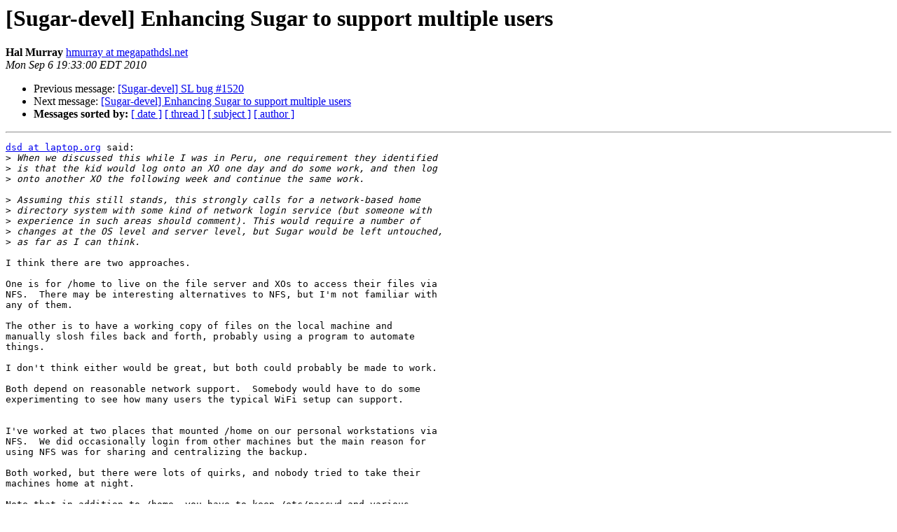

--- FILE ---
content_type: text/html
request_url: http://lists.sugarlabs.org/archive/sugar-devel/2010-September/026621.html
body_size: 2419
content:
<!DOCTYPE HTML PUBLIC "-//W3C//DTD HTML 3.2//EN">
<HTML>
 <HEAD>
   <TITLE> [Sugar-devel] Enhancing Sugar to support multiple users
   </TITLE>
   <LINK REL="Index" HREF="index.html" >
   <LINK REL="made" HREF="mailto:sugar-devel%40lists.sugarlabs.org?Subject=%5BSugar-devel%5D%20Enhancing%20Sugar%20to%20support%20multiple%20users&In-Reply-To=dsd%40laptop.org">
   <META NAME="robots" CONTENT="index,nofollow">
   <META http-equiv="Content-Type" content="text/html; charset=us-ascii">
   <LINK REL="Previous"  HREF="026613.html">
   <LINK REL="Next"  HREF="026636.html">
 </HEAD>
 <BODY BGCOLOR="#ffffff">
   <H1>[Sugar-devel] Enhancing Sugar to support multiple users</H1>
    <B>Hal Murray</B> 
    <A HREF="mailto:sugar-devel%40lists.sugarlabs.org?Subject=%5BSugar-devel%5D%20Enhancing%20Sugar%20to%20support%20multiple%20users&In-Reply-To=dsd%40laptop.org"
       TITLE="[Sugar-devel] Enhancing Sugar to support multiple users">hmurray at megapathdsl.net
       </A><BR>
    <I>Mon Sep  6 19:33:00 EDT 2010</I>
    <P><UL>
        <LI>Previous message: <A HREF="026613.html">[Sugar-devel] SL bug #1520
</A></li>
        <LI>Next message: <A HREF="026636.html">[Sugar-devel] Enhancing Sugar to support multiple users
</A></li>
         <LI> <B>Messages sorted by:</B> 
              <a href="date.html#26621">[ date ]</a>
              <a href="thread.html#26621">[ thread ]</a>
              <a href="subject.html#26621">[ subject ]</a>
              <a href="author.html#26621">[ author ]</a>
         </LI>
       </UL>
    <HR>  
<!--beginarticle-->
<PRE>
<A HREF="http://lists.sugarlabs.org/listinfo/sugar-devel">dsd at laptop.org</A> said:
&gt;<i> When we discussed this while I was in Peru, one requirement they identified
</I>&gt;<i> is that the kid would log onto an XO one day and do some work, and then log
</I>&gt;<i> onto another XO the following week and continue the same work.
</I>
&gt;<i> Assuming this still stands, this strongly calls for a network-based home
</I>&gt;<i> directory system with some kind of network login service (but someone with
</I>&gt;<i> experience in such areas should comment). This would require a number of
</I>&gt;<i> changes at the OS level and server level, but Sugar would be left untouched,
</I>&gt;<i> as far as I can think. 
</I>
I think there are two approaches.

One is for /home to live on the file server and XOs to access their files via 
NFS.  There may be interesting alternatives to NFS, but I'm not familiar with 
any of them.

The other is to have a working copy of files on the local machine and 
manually slosh files back and forth, probably using a program to automate 
things.

I don't think either would be great, but both could probably be made to work.

Both depend on reasonable network support.  Somebody would have to do some 
experimenting to see how many users the typical WiFi setup can support.


I've worked at two places that mounted /home on our personal workstations via 
NFS.  We did occasionally login from other machines but the main reason for 
using NFS was for sharing and centralizing the backup.

Both worked, but there were lots of quirks, and nobody tried to take their 
machines home at night.

Note that in addition to /home, you have to keep /etc/passwd and various 
other files synchronized.

Another consideration when using NSF is security.  It has a long history of 
weak security.  At both of the places where I used NFS, we lived with it.  
(We were all mature adults working for the same company and such.  Personnel 
and payroll were on different systems. ...)  In the context of schools, it 
might get interesting if the teachers are storing their files on the same 
server.

----------

It's been a long time since I worked with a slosh by hand system.  I've 
forgotten all the details.  We were happy with it, but we weren't switching 
workstations often.

I'd expect there are lots of modern software packages designed to keep 
laptops synchronized.  One of them might fit the XO usage pattern.  With the 
right wrapper, one of the source-control packages might work.

It might be reasonable to modify the current backup/restore code to do the 
sloshing.

One catch for an XO is that the file system is tiny so you would have to 
delete the previous user's files to make room for the next user.  NB: You 
really don't want to delete them if they haven't been copied back yet.

Another possible problem is that the network load is likely to be 
synchronized, say at the beginning of the school day when the machines get 
handed off from one user to the next.

----------

What's the backup mechanism on current school servers?  If the truth lives on 
my XO and the school server is &quot;just&quot; a backup, I might be willing to not 
backup the school server.  On the other hand, if the truth lives on the 
school server, I'd really want another layer or two of backup.


Here is another alternative...  Give each child their own SD card.  Patch 
Sugar to look there.  Or patch the system to mount /home/olpc there.  ...




-- 
These are my opinions, not necessarily my employer's.  I hate spam.



</PRE>


























































<!--endarticle-->
    <HR>
    <P><UL>
        <!--threads-->
	<LI>Previous message: <A HREF="026613.html">[Sugar-devel] SL bug #1520
</A></li>
	<LI>Next message: <A HREF="026636.html">[Sugar-devel] Enhancing Sugar to support multiple users
</A></li>
         <LI> <B>Messages sorted by:</B> 
              <a href="date.html#26621">[ date ]</a>
              <a href="thread.html#26621">[ thread ]</a>
              <a href="subject.html#26621">[ subject ]</a>
              <a href="author.html#26621">[ author ]</a>
         </LI>
       </UL>

<hr>
<a href="http://lists.sugarlabs.org/listinfo/sugar-devel">More information about the Sugar-devel
mailing list</a><br>
</body></html>
